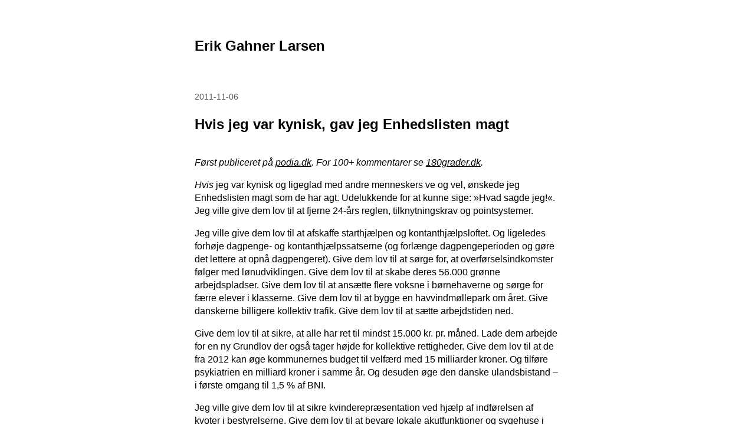

--- FILE ---
content_type: text/html; charset=UTF-8
request_url: https://erikgahner.dk/2011/hvis-jeg-var-kynisk-gav-jeg-enhedslisten-magt/
body_size: 7509
content:

<!DOCTYPE html>
<html lang="en-US">
	<head>
					<meta charset="UTF-8" />
			<meta name="viewport" content="width=device-width, initial-scale=1" />
		<title>Hvis jeg var kynisk, gav jeg Enhedslisten magt &#8211; Erik Gahner Larsen</title>
<meta name='robots' content='max-image-preview:large' />
	<style>img:is([sizes="auto" i], [sizes^="auto," i]) { contain-intrinsic-size: 3000px 1500px }</style>
	
<script>
MathJax = {
  tex: {
    inlineMath: [['$','$'],['\\(','\\)']], 
    processEscapes: true
  },
  options: {
    ignoreHtmlClass: 'tex2jax_ignore|editor-rich-text'
  }
};

</script>
<link rel='dns-prefetch' href='//cdn.jsdelivr.net' />
<link rel="alternate" type="application/rss+xml" title="Erik Gahner Larsen &raquo; Feed" href="https://erikgahner.dk/feed/" />
<link rel="alternate" type="application/rss+xml" title="Erik Gahner Larsen &raquo; Comments Feed" href="https://erikgahner.dk/comments/feed/" />
<script>
window._wpemojiSettings = {"baseUrl":"https:\/\/s.w.org\/images\/core\/emoji\/16.0.1\/72x72\/","ext":".png","svgUrl":"https:\/\/s.w.org\/images\/core\/emoji\/16.0.1\/svg\/","svgExt":".svg","source":{"concatemoji":"https:\/\/erikgahner.dk\/eglwp\/wp-includes\/js\/wp-emoji-release.min.js?ver=6.8.2"}};
/*! This file is auto-generated */
!function(s,n){var o,i,e;function c(e){try{var t={supportTests:e,timestamp:(new Date).valueOf()};sessionStorage.setItem(o,JSON.stringify(t))}catch(e){}}function p(e,t,n){e.clearRect(0,0,e.canvas.width,e.canvas.height),e.fillText(t,0,0);var t=new Uint32Array(e.getImageData(0,0,e.canvas.width,e.canvas.height).data),a=(e.clearRect(0,0,e.canvas.width,e.canvas.height),e.fillText(n,0,0),new Uint32Array(e.getImageData(0,0,e.canvas.width,e.canvas.height).data));return t.every(function(e,t){return e===a[t]})}function u(e,t){e.clearRect(0,0,e.canvas.width,e.canvas.height),e.fillText(t,0,0);for(var n=e.getImageData(16,16,1,1),a=0;a<n.data.length;a++)if(0!==n.data[a])return!1;return!0}function f(e,t,n,a){switch(t){case"flag":return n(e,"\ud83c\udff3\ufe0f\u200d\u26a7\ufe0f","\ud83c\udff3\ufe0f\u200b\u26a7\ufe0f")?!1:!n(e,"\ud83c\udde8\ud83c\uddf6","\ud83c\udde8\u200b\ud83c\uddf6")&&!n(e,"\ud83c\udff4\udb40\udc67\udb40\udc62\udb40\udc65\udb40\udc6e\udb40\udc67\udb40\udc7f","\ud83c\udff4\u200b\udb40\udc67\u200b\udb40\udc62\u200b\udb40\udc65\u200b\udb40\udc6e\u200b\udb40\udc67\u200b\udb40\udc7f");case"emoji":return!a(e,"\ud83e\udedf")}return!1}function g(e,t,n,a){var r="undefined"!=typeof WorkerGlobalScope&&self instanceof WorkerGlobalScope?new OffscreenCanvas(300,150):s.createElement("canvas"),o=r.getContext("2d",{willReadFrequently:!0}),i=(o.textBaseline="top",o.font="600 32px Arial",{});return e.forEach(function(e){i[e]=t(o,e,n,a)}),i}function t(e){var t=s.createElement("script");t.src=e,t.defer=!0,s.head.appendChild(t)}"undefined"!=typeof Promise&&(o="wpEmojiSettingsSupports",i=["flag","emoji"],n.supports={everything:!0,everythingExceptFlag:!0},e=new Promise(function(e){s.addEventListener("DOMContentLoaded",e,{once:!0})}),new Promise(function(t){var n=function(){try{var e=JSON.parse(sessionStorage.getItem(o));if("object"==typeof e&&"number"==typeof e.timestamp&&(new Date).valueOf()<e.timestamp+604800&&"object"==typeof e.supportTests)return e.supportTests}catch(e){}return null}();if(!n){if("undefined"!=typeof Worker&&"undefined"!=typeof OffscreenCanvas&&"undefined"!=typeof URL&&URL.createObjectURL&&"undefined"!=typeof Blob)try{var e="postMessage("+g.toString()+"("+[JSON.stringify(i),f.toString(),p.toString(),u.toString()].join(",")+"));",a=new Blob([e],{type:"text/javascript"}),r=new Worker(URL.createObjectURL(a),{name:"wpTestEmojiSupports"});return void(r.onmessage=function(e){c(n=e.data),r.terminate(),t(n)})}catch(e){}c(n=g(i,f,p,u))}t(n)}).then(function(e){for(var t in e)n.supports[t]=e[t],n.supports.everything=n.supports.everything&&n.supports[t],"flag"!==t&&(n.supports.everythingExceptFlag=n.supports.everythingExceptFlag&&n.supports[t]);n.supports.everythingExceptFlag=n.supports.everythingExceptFlag&&!n.supports.flag,n.DOMReady=!1,n.readyCallback=function(){n.DOMReady=!0}}).then(function(){return e}).then(function(){var e;n.supports.everything||(n.readyCallback(),(e=n.source||{}).concatemoji?t(e.concatemoji):e.wpemoji&&e.twemoji&&(t(e.twemoji),t(e.wpemoji)))}))}((window,document),window._wpemojiSettings);
</script>
<style id='wp-emoji-styles-inline-css'>

	img.wp-smiley, img.emoji {
		display: inline !important;
		border: none !important;
		box-shadow: none !important;
		height: 1em !important;
		width: 1em !important;
		margin: 0 0.07em !important;
		vertical-align: -0.1em !important;
		background: none !important;
		padding: 0 !important;
	}
</style>
<link rel='stylesheet' id='wp-block-library-css' href='https://erikgahner.dk/eglwp/wp-includes/css/dist/block-library/style.min.css?ver=6.8.2' media='all' />
<style id='classic-theme-styles-inline-css'>
/*! This file is auto-generated */
.wp-block-button__link{color:#fff;background-color:#32373c;border-radius:9999px;box-shadow:none;text-decoration:none;padding:calc(.667em + 2px) calc(1.333em + 2px);font-size:1.125em}.wp-block-file__button{background:#32373c;color:#fff;text-decoration:none}
</style>
<link rel='stylesheet' id='prismatic-blocks-css' href='https://erikgahner.dk/eglwp/wp-content/plugins/prismatic/css/styles-blocks.css?ver=6.8.2' media='all' />
<style id='global-styles-inline-css'>
:root{--wp--preset--aspect-ratio--square: 1;--wp--preset--aspect-ratio--4-3: 4/3;--wp--preset--aspect-ratio--3-4: 3/4;--wp--preset--aspect-ratio--3-2: 3/2;--wp--preset--aspect-ratio--2-3: 2/3;--wp--preset--aspect-ratio--16-9: 16/9;--wp--preset--aspect-ratio--9-16: 9/16;--wp--preset--color--black: #000000;--wp--preset--color--cyan-bluish-gray: #abb8c3;--wp--preset--color--white: #ffffff;--wp--preset--color--pale-pink: #f78da7;--wp--preset--color--vivid-red: #cf2e2e;--wp--preset--color--luminous-vivid-orange: #ff6900;--wp--preset--color--luminous-vivid-amber: #fcb900;--wp--preset--color--light-green-cyan: #7bdcb5;--wp--preset--color--vivid-green-cyan: #00d084;--wp--preset--color--pale-cyan-blue: #8ed1fc;--wp--preset--color--vivid-cyan-blue: #0693e3;--wp--preset--color--vivid-purple: #9b51e0;--wp--preset--gradient--vivid-cyan-blue-to-vivid-purple: linear-gradient(135deg,rgba(6,147,227,1) 0%,rgb(155,81,224) 100%);--wp--preset--gradient--light-green-cyan-to-vivid-green-cyan: linear-gradient(135deg,rgb(122,220,180) 0%,rgb(0,208,130) 100%);--wp--preset--gradient--luminous-vivid-amber-to-luminous-vivid-orange: linear-gradient(135deg,rgba(252,185,0,1) 0%,rgba(255,105,0,1) 100%);--wp--preset--gradient--luminous-vivid-orange-to-vivid-red: linear-gradient(135deg,rgba(255,105,0,1) 0%,rgb(207,46,46) 100%);--wp--preset--gradient--very-light-gray-to-cyan-bluish-gray: linear-gradient(135deg,rgb(238,238,238) 0%,rgb(169,184,195) 100%);--wp--preset--gradient--cool-to-warm-spectrum: linear-gradient(135deg,rgb(74,234,220) 0%,rgb(151,120,209) 20%,rgb(207,42,186) 40%,rgb(238,44,130) 60%,rgb(251,105,98) 80%,rgb(254,248,76) 100%);--wp--preset--gradient--blush-light-purple: linear-gradient(135deg,rgb(255,206,236) 0%,rgb(152,150,240) 100%);--wp--preset--gradient--blush-bordeaux: linear-gradient(135deg,rgb(254,205,165) 0%,rgb(254,45,45) 50%,rgb(107,0,62) 100%);--wp--preset--gradient--luminous-dusk: linear-gradient(135deg,rgb(255,203,112) 0%,rgb(199,81,192) 50%,rgb(65,88,208) 100%);--wp--preset--gradient--pale-ocean: linear-gradient(135deg,rgb(255,245,203) 0%,rgb(182,227,212) 50%,rgb(51,167,181) 100%);--wp--preset--gradient--electric-grass: linear-gradient(135deg,rgb(202,248,128) 0%,rgb(113,206,126) 100%);--wp--preset--gradient--midnight: linear-gradient(135deg,rgb(2,3,129) 0%,rgb(40,116,252) 100%);--wp--preset--font-size--small: 13px;--wp--preset--font-size--medium: 20px;--wp--preset--font-size--large: 36px;--wp--preset--font-size--x-large: 42px;--wp--preset--spacing--20: 0.44rem;--wp--preset--spacing--30: 0.67rem;--wp--preset--spacing--40: 1rem;--wp--preset--spacing--50: 1.5rem;--wp--preset--spacing--60: 2.25rem;--wp--preset--spacing--70: 3.38rem;--wp--preset--spacing--80: 5.06rem;--wp--preset--shadow--natural: 6px 6px 9px rgba(0, 0, 0, 0.2);--wp--preset--shadow--deep: 12px 12px 50px rgba(0, 0, 0, 0.4);--wp--preset--shadow--sharp: 6px 6px 0px rgba(0, 0, 0, 0.2);--wp--preset--shadow--outlined: 6px 6px 0px -3px rgba(255, 255, 255, 1), 6px 6px rgba(0, 0, 0, 1);--wp--preset--shadow--crisp: 6px 6px 0px rgba(0, 0, 0, 1);}:where(.is-layout-flex){gap: 0.5em;}:where(.is-layout-grid){gap: 0.5em;}body .is-layout-flex{display: flex;}.is-layout-flex{flex-wrap: wrap;align-items: center;}.is-layout-flex > :is(*, div){margin: 0;}body .is-layout-grid{display: grid;}.is-layout-grid > :is(*, div){margin: 0;}:where(.wp-block-columns.is-layout-flex){gap: 2em;}:where(.wp-block-columns.is-layout-grid){gap: 2em;}:where(.wp-block-post-template.is-layout-flex){gap: 1.25em;}:where(.wp-block-post-template.is-layout-grid){gap: 1.25em;}.has-black-color{color: var(--wp--preset--color--black) !important;}.has-cyan-bluish-gray-color{color: var(--wp--preset--color--cyan-bluish-gray) !important;}.has-white-color{color: var(--wp--preset--color--white) !important;}.has-pale-pink-color{color: var(--wp--preset--color--pale-pink) !important;}.has-vivid-red-color{color: var(--wp--preset--color--vivid-red) !important;}.has-luminous-vivid-orange-color{color: var(--wp--preset--color--luminous-vivid-orange) !important;}.has-luminous-vivid-amber-color{color: var(--wp--preset--color--luminous-vivid-amber) !important;}.has-light-green-cyan-color{color: var(--wp--preset--color--light-green-cyan) !important;}.has-vivid-green-cyan-color{color: var(--wp--preset--color--vivid-green-cyan) !important;}.has-pale-cyan-blue-color{color: var(--wp--preset--color--pale-cyan-blue) !important;}.has-vivid-cyan-blue-color{color: var(--wp--preset--color--vivid-cyan-blue) !important;}.has-vivid-purple-color{color: var(--wp--preset--color--vivid-purple) !important;}.has-black-background-color{background-color: var(--wp--preset--color--black) !important;}.has-cyan-bluish-gray-background-color{background-color: var(--wp--preset--color--cyan-bluish-gray) !important;}.has-white-background-color{background-color: var(--wp--preset--color--white) !important;}.has-pale-pink-background-color{background-color: var(--wp--preset--color--pale-pink) !important;}.has-vivid-red-background-color{background-color: var(--wp--preset--color--vivid-red) !important;}.has-luminous-vivid-orange-background-color{background-color: var(--wp--preset--color--luminous-vivid-orange) !important;}.has-luminous-vivid-amber-background-color{background-color: var(--wp--preset--color--luminous-vivid-amber) !important;}.has-light-green-cyan-background-color{background-color: var(--wp--preset--color--light-green-cyan) !important;}.has-vivid-green-cyan-background-color{background-color: var(--wp--preset--color--vivid-green-cyan) !important;}.has-pale-cyan-blue-background-color{background-color: var(--wp--preset--color--pale-cyan-blue) !important;}.has-vivid-cyan-blue-background-color{background-color: var(--wp--preset--color--vivid-cyan-blue) !important;}.has-vivid-purple-background-color{background-color: var(--wp--preset--color--vivid-purple) !important;}.has-black-border-color{border-color: var(--wp--preset--color--black) !important;}.has-cyan-bluish-gray-border-color{border-color: var(--wp--preset--color--cyan-bluish-gray) !important;}.has-white-border-color{border-color: var(--wp--preset--color--white) !important;}.has-pale-pink-border-color{border-color: var(--wp--preset--color--pale-pink) !important;}.has-vivid-red-border-color{border-color: var(--wp--preset--color--vivid-red) !important;}.has-luminous-vivid-orange-border-color{border-color: var(--wp--preset--color--luminous-vivid-orange) !important;}.has-luminous-vivid-amber-border-color{border-color: var(--wp--preset--color--luminous-vivid-amber) !important;}.has-light-green-cyan-border-color{border-color: var(--wp--preset--color--light-green-cyan) !important;}.has-vivid-green-cyan-border-color{border-color: var(--wp--preset--color--vivid-green-cyan) !important;}.has-pale-cyan-blue-border-color{border-color: var(--wp--preset--color--pale-cyan-blue) !important;}.has-vivid-cyan-blue-border-color{border-color: var(--wp--preset--color--vivid-cyan-blue) !important;}.has-vivid-purple-border-color{border-color: var(--wp--preset--color--vivid-purple) !important;}.has-vivid-cyan-blue-to-vivid-purple-gradient-background{background: var(--wp--preset--gradient--vivid-cyan-blue-to-vivid-purple) !important;}.has-light-green-cyan-to-vivid-green-cyan-gradient-background{background: var(--wp--preset--gradient--light-green-cyan-to-vivid-green-cyan) !important;}.has-luminous-vivid-amber-to-luminous-vivid-orange-gradient-background{background: var(--wp--preset--gradient--luminous-vivid-amber-to-luminous-vivid-orange) !important;}.has-luminous-vivid-orange-to-vivid-red-gradient-background{background: var(--wp--preset--gradient--luminous-vivid-orange-to-vivid-red) !important;}.has-very-light-gray-to-cyan-bluish-gray-gradient-background{background: var(--wp--preset--gradient--very-light-gray-to-cyan-bluish-gray) !important;}.has-cool-to-warm-spectrum-gradient-background{background: var(--wp--preset--gradient--cool-to-warm-spectrum) !important;}.has-blush-light-purple-gradient-background{background: var(--wp--preset--gradient--blush-light-purple) !important;}.has-blush-bordeaux-gradient-background{background: var(--wp--preset--gradient--blush-bordeaux) !important;}.has-luminous-dusk-gradient-background{background: var(--wp--preset--gradient--luminous-dusk) !important;}.has-pale-ocean-gradient-background{background: var(--wp--preset--gradient--pale-ocean) !important;}.has-electric-grass-gradient-background{background: var(--wp--preset--gradient--electric-grass) !important;}.has-midnight-gradient-background{background: var(--wp--preset--gradient--midnight) !important;}.has-small-font-size{font-size: var(--wp--preset--font-size--small) !important;}.has-medium-font-size{font-size: var(--wp--preset--font-size--medium) !important;}.has-large-font-size{font-size: var(--wp--preset--font-size--large) !important;}.has-x-large-font-size{font-size: var(--wp--preset--font-size--x-large) !important;}
:where(.wp-block-post-template.is-layout-flex){gap: 1.25em;}:where(.wp-block-post-template.is-layout-grid){gap: 1.25em;}
:where(.wp-block-columns.is-layout-flex){gap: 2em;}:where(.wp-block-columns.is-layout-grid){gap: 2em;}
:root :where(.wp-block-pullquote){font-size: 1.5em;line-height: 1.6;}
</style>
<link rel='stylesheet' id='marianne-stylesheet-css' href='https://erikgahner.dk/eglwp/wp-content/themes/marianne/style.min.css?ver=1.8' media='all' />
<style id='marianne-stylesheet-inline-css'>
:root{--font-size:12pt;}body{font-family:-apple-system, BlinkMacSystemFont, "Segoe UI", Roboto, Oxygen-Sans, Ubuntu, Cantarell, "Helvetica Neue", sans-serif;}.site{max-width:620px;}.site-header{margin-top:4em;margin-bottom:4em;}#menu-primary-container{margin:2em 0;}.site-content{margin-top:4em;}.entry-thumbnail-wide .wp-post-image{width:620px;}.alignwide{margin-right:calc(-75vw / 2 + 620px / 2);margin-left:calc(-75vw / 2 + 620px / 2);}.alignfull{margin-left:calc(-100vw / 2 + 620px / 2);}
@media all and (max-width: 682px) {.site{width:80%;}}
@media all and (max-width: 528px) {.site{width:90%;}.site-content{margin:2em auto;}.site-header{margin-bottom:1em;}.entry-loop.sticky{margin-right:-.5rem;margin-left:-.5rem;padding:.5rem;}.entry-loop.sticky figure{margin-right:-.5rem;margin-left:-.5rem;}.nav-links{display:block;justify-content:unset;}.nav-links .nav-link-previous,.nav-links .nav-link-next{max-width:unset;}.nav-links .nav-link-previous{padding-right:0;}.nav-links .nav-link-next{padding-top:.5em;padding-left:0;text-align:right;}.nav-links-one .nav-link-next{text-align:right;}.comment-list .parent .comment{padding:.5em 0 0 .5em;}.wp-block-media-text{display:block;}.alignfull{margin-right:-1em;margin-left:-1em;}}
</style>
<script src="https://erikgahner.dk/eglwp/wp-includes/js/jquery/jquery.min.js?ver=3.7.1" id="jquery-core-js"></script>
<script src="https://erikgahner.dk/eglwp/wp-includes/js/jquery/jquery-migrate.min.js?ver=3.4.1" id="jquery-migrate-js"></script>
<link rel="https://api.w.org/" href="https://erikgahner.dk/wp-json/" /><link rel="alternate" title="JSON" type="application/json" href="https://erikgahner.dk/wp-json/wp/v2/posts/2054" /><link rel="EditURI" type="application/rsd+xml" title="RSD" href="https://erikgahner.dk/eglwp/xmlrpc.php?rsd" />
<meta name="generator" content="WordPress 6.8.2" />
<link rel="canonical" href="https://erikgahner.dk/2011/hvis-jeg-var-kynisk-gav-jeg-enhedslisten-magt/" />
<link rel='shortlink' href='https://erikgahner.dk/?p=2054' />
<link rel="alternate" title="oEmbed (JSON)" type="application/json+oembed" href="https://erikgahner.dk/wp-json/oembed/1.0/embed?url=https%3A%2F%2Ferikgahner.dk%2F2011%2Fhvis-jeg-var-kynisk-gav-jeg-enhedslisten-magt%2F" />
<link rel="alternate" title="oEmbed (XML)" type="text/xml+oembed" href="https://erikgahner.dk/wp-json/oembed/1.0/embed?url=https%3A%2F%2Ferikgahner.dk%2F2011%2Fhvis-jeg-var-kynisk-gav-jeg-enhedslisten-magt%2F&#038;format=xml" />
		<style id="wp-custom-css">
			pre {
	background: #eee;
	font-family: "Courier 10 Pitch", Courier, monospace;
	font-size: 15px;
	line-height: 1.6;
	margin-bottom: 1.6em;
	max-width: 100%;
	overflow: auto;
	padding: 1.6em;
	    white-space: pre-wrap;       /* Since CSS 2.1 */
    white-space: -moz-pre-wrap;  /* Mozilla, since 1999 */
    white-space: -pre-wrap;      /* Opera 4-6 */
    white-space: -o-pre-wrap;    /* Opera 7 */
    word-wrap: break-word;       /* Internet Explorer 5.5+ */
}		</style>
			</head>

	
	<body class="wp-singular post-template-default single single-post postid-2054 single-format-standard wp-embed-responsive wp-theme-marianne  color-scheme-light link-hover-blue">
		
		<a class="skip-link screen-reader-text" href="#content">Skip to content</a>

		<div id="page" class="site">
			
			<header id="header" class="site-header site-header-align-left" role="banner">
				
					<p class="site-title site-title-weight-bolder">
				<a href="https://erikgahner.dk">
					Erik Gahner Larsen				</a>
			</p>
		
		
					<p class="site-description text-secondary site-desc-style-normal site-desc-weight-normal">
							</p>
		
		
		
					</header>

<div id="content" class="site-content">
	<main id="primary" class="site-primary" role="main">
		
<article id="post-2054" class="entry-single post-2054 post type-post status-publish format-standard hentry category-blog">
	<header class="entry-header">
		
					<time class="entry-meta entry-date post-date text-secondary" datetime="2011-11-06T20:23:42+01:00">
				2011-11-06			</time>
		<h1 class="entry-title post-title">Hvis jeg var kynisk, gav jeg Enhedslisten magt</h1>	</header>

		<section class="entry-content post-content text-align-left print-url-show">
		<p><em>Først publiceret på <a href="http://podia.dk/site/artikler/1sektion/293490-hvis-jeg-var-kynisk-gav-jeg-enhedslisten-magt">podia.dk</a>. For 100+ kommentarer se <a href="http://www.180grader.dk/Politik/hvis-jeg-var-kynisk-gav-jeg-enhedslisten-magt">180grader.dk</a>.</em></p>
<p><em>Hvis</em> jeg var kynisk og ligeglad med andre menneskers ve og vel, ønskede jeg Enhedslisten magt som de har agt. Udelukkende for at kunne sige: »Hvad sagde jeg!«. Jeg ville give dem lov til at fjerne 24-års reglen, tilknytningskrav og pointsystemer.</p>
<p>Jeg ville give dem lov til at afskaffe starthjælpen og kontanthjælpsloftet. Og ligeledes forhøje dagpenge- og kontanthjælpssatserne (og forlænge dagpengeperioden og gøre det lettere at opnå dagpengeret). Give dem lov til at sørge for, at overførselsindkomster følger med lønudviklingen. Give dem lov til at skabe deres 56.000 grønne arbejdspladser. Give dem lov til at ansætte flere voksne i børnehaverne og sørge for færre elever i klasserne. Give dem lov til at bygge en havvindmøllepark om året. Give danskerne billigere kollektiv trafik. Give dem lov til at sætte arbejdstiden ned.</p>
<p>Give dem lov til at sikre, at alle har ret til mindst 15.000 kr. pr. måned. Lade dem arbejde for en ny Grundlov der også tager højde for kollektive rettigheder. Give dem lov til at de fra 2012 kan øge kommunernes budget til velfærd med 15 milliarder kroner. Og tilføre psykiatrien en milliard kroner i samme år. Og desuden øge den danske ulandsbistand – i første omgang til 1,5 % af BNI.</p>
<p>Jeg ville give dem lov til at sikre kvinderepræsentation ved hjælp af indførelsen af kvoter i bestyrelserne. Give dem lov til at bevare lokale akutfunktioner og sygehuse i Holstebro, Næstved og Svendborg. Og på alle andre mulige måder øge de offentlige udgifter.</p>
<p>Give dem lov til at sørge for, at medicinalindustrien overtages af staten og demokratiseres. Sørge for at der skal være gratis tandlægebehandling og offentlig tandpleje. Og at al dokumenteret behandling skal være gratis.</p>
<p>Finansieringsmæssigt ville jeg give dem lov til at kræve mere skat fra de multinationale selskaber, indføre omsætningsafgifter på aktier, indføre en ekstra skat på 10 pct. på indkomster over en million, genindføre formueskatten og droppe skattestoppet på ejendomsskatten. Og selvfølgelig indføre en betalingsring.</p>
<p>Ovenstående politiske tiltag er fundet ved hjælp af Enhedslistens hjemmeside. Aldrig har jeg været sat så godt ind i, hvad partiet helt konkret gerne vil, og til det har jeg kun ét spørgsmål til dem der den 15. september satte deres stemme på dét parti: Er I idioter?</p>
<p>Jeg er udmærket klar over, at jeg taler for døve øren, når jeg prøver at appellere til venstreorienteredes sunde fornuft. Op gennem det 20. århundrede lærte mange lande på den hårde måde hvordan det gik, når man straffede menneskets skabertrang og lyst til profit – og omvendt hyldede offentlig produktion og planøkonomi og lod slagteren, bryggeren og bageren arbejde fordi alternativet var Gulag. Derfor er det også med en vis skepsis at jeg på Enhedslistens hjemmeside kan læse følgende:</p>
<blockquote><p>»Den offentlige sektor skal gennem demokratisk styret offentlig produktion og service sætte hensynet til beskæftigelse, miljø og livskvalitet over den private sektors ensidige hensyn til at få penge til at yngle så meget som muligt.«</p></blockquote>
<p>Som sagt: Hvis jeg var kynisk nok, ville jeg lade Enhedslisten få mere magt. Jeg ville lade dem gennemføre alt det de følte ville gøre verden til et bedre sted at leve. Jeg er dog af den klare overbevisning, at det for det første bliver et fattigere samfund – og at det for det andet bliver et samfund hvor livet som fattig vil være fyldt med flere vanskeligheder.</p>
<p>Derfor irriterer det mig grænseløst når Enhedslisten fremstår som det solidariske parti der tager hånd om de svage og har en såkaldt social profil. Intet kunne være mere forkert. Jeg har bare ikke nosser nok &#8211; eller et så stort fravær af moral, at jeg tør lade dem vise det.</p>
	</section>

			<footer class="entry-footer post-footer">
			
			<div class="entry-tags post-tags text-secondary">
							</div>

						<div id="print-info" class="text-secondary">
				<p>
					Retrieved 2025-11-02 at 04:10 (website time).				</p>

										<p>
							Available at: erikgahner.dk/?p=2054						</p>
								</div>
				</footer>
	</article>
	</main>
</div>

						<footer class="site-footer text-secondary site-footer-align-left" role="contentinfo">
				
				
				
				
				
				<script type="speculationrules">
{"prefetch":[{"source":"document","where":{"and":[{"href_matches":"\/*"},{"not":{"href_matches":["\/eglwp\/wp-*.php","\/eglwp\/wp-admin\/*","\/eglwp\/wp-content\/uploads\/*","\/eglwp\/wp-content\/*","\/eglwp\/wp-content\/plugins\/*","\/eglwp\/wp-content\/themes\/marianne\/*","\/*\\?(.+)"]}},{"not":{"selector_matches":"a[rel~=\"nofollow\"]"}},{"not":{"selector_matches":".no-prefetch, .no-prefetch a"}}]},"eagerness":"conservative"}]}
</script>
<script src="//cdn.jsdelivr.net/npm/mathjax@4/tex-chtml.js?ver=6.8.2" id="mathjax-js"></script>
<script src="https://erikgahner.dk/eglwp/wp-content/themes/marianne/assets/js/navigation.min.js?ver=1.8" id="marianne-navigation-js"></script>
			</footer>
		</div><!-- #page -->
	</body>
</html>
